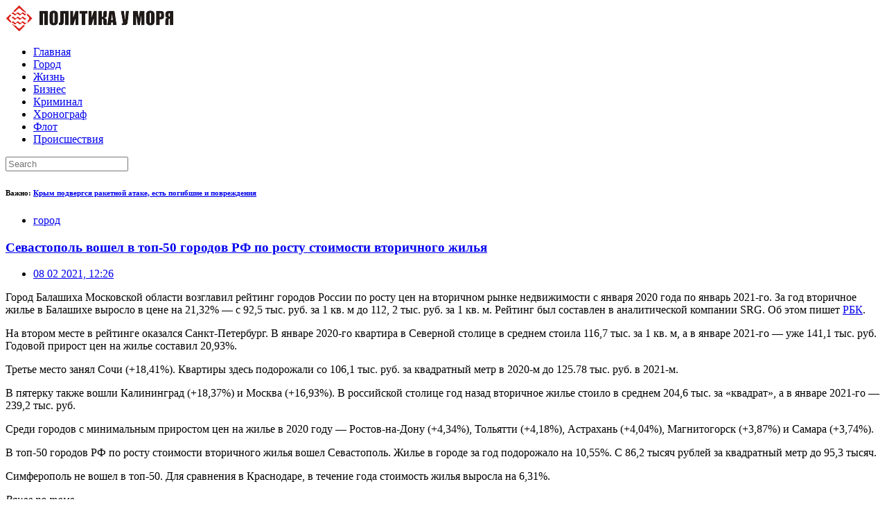

--- FILE ---
content_type: text/html; charset=UTF-8
request_url: https://pum24.ru/news/sevastopol-voshel-v-top-50-gorodov-rf-po-rostu-stoimosti-vtorichnogo-zhilya
body_size: 8005
content:
<!DOCTYPE html>
<html lang="zxx" class="no-js">
<head>
    <!-- Mobile Specific Meta -->
    <meta name="viewport" content="width=device-width, initial-scale=1, shrink-to-fit=no">
    <!-- Favicon-->
    <link rel="shortcut icon" href="/images/favicon.ico">
        <!-- Meta Description -->
    <meta name="description" content="В 2020 году стоимость квартир на вторичном рынке Севастополя выросла на 10,55%.">
    <!-- Meta Keyword -->
    <meta name="keywords" content="севастополь новости жилье вторичный рынок">
    <meta property="og:title" content="Севастополь вошел в топ-50 городов РФ по росту стоимости вторичного жилья" />
<meta property="og:description" content="В 2020 году стоимость квартир на вторичном рынке Севастополя выросла на 10,55%." />
<meta property="og:type" content="article" />
<meta property="og:url" content="http://pum24.ru/news/sevastopol-voshel-v-top-50-gorodov-rf-po-rostu-stoimosti-vtorichnogo-zhilya" />
            <meta property="og:image" content="http://pum24.ru/upload/images/resize_260x180_602103bcc707a729065859.jpg" />
        <!-- meta character set -->
    <meta charset="UTF-8">
    <!-- Site Title -->
    <title>Севастополь вошел в топ-50 городов РФ по росту стоимости вторичного жилья</title>
            <link rel="stylesheet" href="/build/app.ba343324.css">
        <link href="https://fonts.googleapis.com/css?family=Poppins:100,200,400,300,500,600,700" rel="stylesheet">
    <!-- CSS ============================================= -->
</head>
<body>
<header>
    <div class="logo-wrap">
        <div class="container">
            <div class="row justify-content-between align-items-center">
                <div class="col-lg-4 col-md-4 col-sm-12 logo-left no-padding">
                    <a href="/">
                        <img class="img-fluid" src="/images/logo.png" alt="">
                    </a>
                </div>
                            </div>
        </div>
    </div>
    <div class="container main-menu" id="main-menu">
        <div class="row align-items-center justify-content-between">
            <nav id="nav-menu-container">
    <ul class="nav-menu">
        <li class="menu-active"><a href="/">Главная</a></li>
                    <li>
                <a href="/topics/city">Город</a>
            </li>
                    <li>
                <a href="/topics/life">Жизнь</a>
            </li>
                    <li>
                <a href="/topics/business">Бизнес</a>
            </li>
                    <li>
                <a href="/topics/kriminal">Криминал</a>
            </li>
                    <li>
                <a href="/topics/hronograf">Хронограф</a>
            </li>
                    <li>
                <a href="/topics/flot">Флот</a>
            </li>
                    <li>
                <a href="/topics/chp">Происшествия</a>
            </li>
            </ul>
</nav><!-- #nav-menu-container -->

            <div class="navbar-right">
                <form class="Search" action="/search">
                    <input type="text" class="form-control Search-box" name="query" id="Search-box" placeholder="Search">
                    <label for="Search-box" class="Search-box-label">
                        <span class="lnr lnr-magnifier"></span>
                    </label>
                    <span class="Search-close"><span class="lnr lnr-cross"></span></span>
                </form>
            </div>
        </div>
    </div>
</header>

<div class="site-main-container">
        <section class="top-post-area pt-10">
        <div class="container no-padding">
            <div class="row">
                <div class="col-lg-12">
                    <div class="news-tracker-wrap">
                        <h6><span>Важно:</span> <a href="/news/krym-podvergsya-raketnoy-atake-est-pogibshie-i-povrezhdeniya">Крым подвергся ракетной атаке, есть погибшие и повреждения</a></h6>
                    </div>
                </div>
            </div>
        </div>
    </section>

    <!-- End top-post Area -->
<!-- Start latest-post Area -->
<section class="latest-post-area pb-120">
    <div class="container no-padding">
        <div class="row">
            <div class="col-lg-8 post-list">
                <!-- Start single-post Area -->
                <div class="single-post-wrap">
                    <div class="content-wrap">
                                                <ul class="tags mt-10">
                                                            <li><a href="/topics/city">город</a></li>
                                                    </ul>
                                                <a href="#">
                            <h3>Севастополь вошел в топ-50 городов РФ по росту стоимости вторичного жилья</h3>
                        </a>
                        <ul class="meta pb-20">
                            <li>
                                <a href="/archive/2021-02-08">
                                    <span class="lnr lnr-calendar-full"></span>08 02 2021, 12:26
                                </a>
                            </li>
                        </ul>
                        <p>Город Балашиха Московской области возглавил рейтинг городов России по росту цен на вторичном рынке недвижимости с января 2020 года по январь 2021-го. За год вторичное жилье в Балашихе выросло в цене на 21,32% &mdash; с 92,5 тыс. руб. за 1 кв. м до 112, 2 тыс. руб. за 1 кв. м. Рейтинг был составлен в аналитической компании SRG. Об этом пишет <a href="https://realty.rbc.ru/news/6020dc499a7947dd175532a0?from=newsfeed">РБК</a>.</p>

<p>На втором месте в рейтинге оказался Санкт-Петербург. В январе 2020-го квартира в Северной столице в среднем стоила 116,7 тыс. за 1 кв. м, а в январе 2021-го &mdash; уже 141,1 тыс. руб. Годовой прирост цен на жилье составил 20,93%.</p>

<p>Третье место занял Сочи (+18,41%). Квартиры здесь подорожали со 106,1 тыс. руб. за квадратный метр в 2020-м до 125.78 тыс. руб. в 2021-м.</p>

<p>В пятерку также вошли Калининград (+18,37%) и Москва (+16,93%). В российской столице год назад вторичное жилье стоило в среднем 204,6 тыс. за &laquo;квадрат&raquo;, а в январе 2021-го &mdash; 239,2 тыс. руб.&nbsp;</p>

<p>Среди городов с минимальным приростом цен на жилье в 2020 году &mdash; Ростов-на-Дону (+4,34%), Тольятти (+4,18%), Астрахань (+4,04%), Магнитогорск (+3,87%) и Самара (+3,74%).</p>

<p>В топ-50 городов РФ по росту стоимости вторичного жилья вошел Севастополь. Жилье в городе за год подорожало на 10,55%. С 86,2 тысяч рублей за&nbsp;квадратный метр до 95,3 тысяч.&nbsp;</p>

<p>Симферополь не вошел в топ-50. Для сравнения в Краснодаре, в течение года стоимость жилья выросла на 6,31%. &nbsp;</p>

<p><em>Ранее по теме</em></p>

<p><a href="https://pum24.ru/news/v-rossii-suschestvenno-podorozhaet-zhile-v-2021-godu-smi#">В России существенно подорожает жилье в 2021 году &ndash; СМИ</a></p>

<p><a href="https://pum24.ru/news/v-sevastopole-samaya-vysokaya-v-rf-stoimost-odnogo-kvadratnogo-metra-zhilya-statistika#">В Севастополе самая высокая в РФ стоимость одного квадратного метра жилья - статистика</a></p>

<p><a href="https://pum24.ru/news/v-sevastopole-samaya-vysokaya-v-rf-stoimost-odnogo-kvadratnogo-metra-zhilya-statistika">Севастополь держит сомнительное первенство&nbsp;</a>по ценам на жилье первичного и вторичного рынков.&nbsp;</p>

<p><a href="https://pum24.ru/news/arenda-zhilya-v-sevastopole-ezhegodno-rastet-na-3-dacyuk#">Аренда жилья в Севастополе ежегодно растёт на 3%</a></p>
                        <div class="navigation-wrap justify-content-between d-flex">
                                                        <a class="prev" href="/news/bill-geyts-nazval-glavnymi-ugrozami-chelovechestvu-izmenenie-klimata-i-bioterrorizm">
                                <span class="lnr lnr-arrow-left"></span>Предыдущая
                            </a>
                                                                                    <a class="next" href="/news/sevastopolskie-uchenye-otmechayut-rost-koncentracii-rtuti-v-vode-i-otlozheniyah-ozera-sivash">
                                Следующая<span class="lnr lnr-arrow-right"></span>
                            </a>
                                                    </div>
                    </div>
                </div>
                <!-- End single-post Area -->
            </div>
            <div class="col-lg-4">
                <div class="sidebars-area">
                    <div class="single-sidebar-widget editors-pick-widget">
    <h6 class="title">Главное</h6>
    <div class="editors-pick-post">
                                <div class="feature-img-wrap relative">
                <div class="feature-img relative">
                    <div class="overlay overlay-bg"></div>
                    <img class="img-fluid" src="/upload/images/resize_300x180_67611eb4cd883961630597.jpg" alt="">
                </div>
            </div>
                        <div class="details">
                <a href="/news/v-kerchenskom-prolive-poterpeli-katastrofu-dva-tankera">
                    <h4 class="mt-20">В Керченском проливе потерпели катастрофу два танкера</h4>
                </a>
                <ul class="meta">
                    <li><a href="#"><span class="lnr lnr-calendar-full"></span>16 12 2024, 12:36</a></li>
                </ul>
                <p class="excert">
                    Суда «Волгонефть 212» и «Волгонефть 239» потерпели крушение в районе Керченского пролива из-за шторма.
                </p>
            </div>
                        <div class="post-lists">
                                                                                                                                                                                <div class="single-post d-flex flex-row">
                                                <div class="thumb">
                            <img src="/upload/images/resize_100x80_6596c804bfc8c453474345.jpg" alt="">
                        </div>
                                                <div class="detail">
                            <a href="/news/sevastopol-podvergsya-raketnoy-atake-sbity-10-vozdushnyh-celey-odin-chelovek-postradal"><h6>Севастополь подвергся ракетной атаке, сбиты 10 воздушных целей, один человек пострадал</h6></a>
                            <ul class="meta">
                                <li>
                                    <a href="/archive/2024-01-04">
                                        <span class="lnr lnr-calendar-full"></span>04 01 2024, 18:00
                                    </a>
                                </li>
                            </ul>
                        </div>
                    </div>
                                                                                                <div class="single-post d-flex flex-row">
                                                <div class="thumb">
                            <img src="/upload/images/resize_100x80_6568a16f999c7086702351.JPG" alt="">
                        </div>
                                                <div class="detail">
                            <a href="/news/uscherb-ot-dvuhsutochnogo-shtorma-v-krymu-vyros-za-sutki-v-30-raz"><h6>Ущерб от двухсуточного шторма в Крыму вырос за сутки в 30 раз</h6></a>
                            <ul class="meta">
                                <li>
                                    <a href="/archive/2023-11-30">
                                        <span class="lnr lnr-calendar-full"></span>30 11 2023, 17:51
                                    </a>
                                </li>
                            </ul>
                        </div>
                    </div>
                                                                                                <div class="single-post d-flex flex-row">
                                                <div class="thumb">
                            <img src="/upload/images/resize_100x80_65128f2a86746299783626.jpg" alt="">
                        </div>
                                                <div class="detail">
                            <a href="/news/shtab-chernomorskogo-flota-v-sevastopole-podvergsya-raketnomu-obstrelu"><h6>Штаб Черноморского флота в Севастополе подвергся ракетному обстрелу</h6></a>
                            <ul class="meta">
                                <li>
                                    <a href="/archive/2023-09-22">
                                        <span class="lnr lnr-calendar-full"></span>22 09 2023, 13:32
                                    </a>
                                </li>
                            </ul>
                        </div>
                    </div>
                                                                                                <div class="single-post d-flex flex-row">
                                                <div class="thumb">
                            <img src="/upload/images/resize_100x80_6501416d28bd1241352493.jpg" alt="">
                        </div>
                                                <div class="detail">
                            <a href="/news/raketnaya-ataka-na-sevastopol-povrezhdeny-dva-korablya-na-remonte-v-sevmorzavode"><h6>Ракетная атака на Севастополь: повреждены два корабля на ремонте в Севморзаводе</h6></a>
                            <ul class="meta">
                                <li>
                                    <a href="/archive/2023-09-13">
                                        <span class="lnr lnr-calendar-full"></span>13 09 2023, 07:55
                                    </a>
                                </li>
                            </ul>
                        </div>
                    </div>
                                                                                                <div class="single-post d-flex flex-row">
                                                <div class="thumb">
                            <img src="/upload/images/resize_100x80_64cfa8fc0e512242062976.jpg" alt="">
                        </div>
                                                <div class="detail">
                            <a href="/news/chongarskiy-most-povrezhden-raketnym-udarom"><h6>Чонгарский мост поврежден ракетным ударом</h6></a>
                            <ul class="meta">
                                <li>
                                    <a href="/archive/2023-08-06">
                                        <span class="lnr lnr-calendar-full"></span>06 08 2023, 17:06
                                    </a>
                                </li>
                            </ul>
                        </div>
                    </div>
                                                                                                <div class="single-post d-flex flex-row">
                                                <div class="thumb">
                            <img src="/upload/images/resize_100x80_64c7f7c7a9477497958731.jpg" alt="">
                        </div>
                                                <div class="detail">
                            <a href="/news/spustya-chetvert-veka-pobeditelnica-konkursa-zhemchuzhina-chernogo-morya-vasilina-nepran-povtorila-uspeh-svoy-mamy"><h6>Спустя четверть века победительница конкурса «Жемчужина Черного моря» Василина Непран повторила успех свой мамы</h6></a>
                            <ul class="meta">
                                <li>
                                    <a href="/archive/2023-07-31">
                                        <span class="lnr lnr-calendar-full"></span>31 07 2023, 21:04
                                    </a>
                                </li>
                            </ul>
                        </div>
                    </div>
                                                                                                <div class="single-post d-flex flex-row">
                                                <div class="thumb">
                            <img src="/upload/images/resize_100x80_64c2ac305363d729214141.jpg" alt="">
                        </div>
                                                <div class="detail">
                            <a href="/news/zhyuri-konkursa-zhemchuzhina-chernogo-morya-vozglavit-obschestvennyy-deyatel-iz-germanii-hanrih-hinc"><h6>Жюри конкурса  «Жемчужина Черного моря» возглавит общественный деятель из Германии Ханрих Хинц</h6></a>
                            <ul class="meta">
                                <li>
                                    <a href="/archive/2023-07-27">
                                        <span class="lnr lnr-calendar-full"></span>27 07 2023, 20:41
                                    </a>
                                </li>
                            </ul>
                        </div>
                    </div>
                                                                                                <div class="single-post d-flex flex-row">
                                                <div class="thumb">
                            <img src="/upload/images/resize_100x80_64bb9b067fe6f419496497.JPG" alt="">
                        </div>
                                                <div class="detail">
                            <a href="/news/krasnogvardeyskiy-rayon-kryma-podvergsya-atake-ukrainskih-bpla"><h6>Красногвардейский район Крыма подвергся атаке украинских БПЛА</h6></a>
                            <ul class="meta">
                                <li>
                                    <a href="/archive/2023-07-22">
                                        <span class="lnr lnr-calendar-full"></span>22 07 2023, 11:58
                                    </a>
                                </li>
                            </ul>
                        </div>
                    </div>
                                                                                                <div class="single-post d-flex flex-row">
                                                <div class="thumb">
                            <img src="/upload/images/resize_100x80_64b4f9d1560be269495801.jpg" alt="">
                        </div>
                                                <div class="detail">
                            <a href="/news/krymskiy-most-povrezhden-nadvodnymi-bespilotnikami"><h6>Крымский мост поврежден надводными беспилотниками</h6></a>
                            <ul class="meta">
                                <li>
                                    <a href="/archive/2023-07-17">
                                        <span class="lnr lnr-calendar-full"></span>17 07 2023, 11:18
                                    </a>
                                </li>
                            </ul>
                        </div>
                    </div>
                                                                                                <div class="single-post d-flex flex-row">
                                                <div class="thumb">
                            <img src="/upload/images/resize_100x80_64b247505b698178733300.JPG" alt="">
                        </div>
                                                <div class="detail">
                            <a href="/news/dva-desantnyh-korablya-vmf-rabotayut-na-kerchenskoy-morskoy-pereprave"><h6>Два десантных корабля ВМФ работают на Керченской морской переправе</h6></a>
                            <ul class="meta">
                                <li>
                                    <a href="/archive/2023-07-15">
                                        <span class="lnr lnr-calendar-full"></span>15 07 2023, 09:37
                                    </a>
                                </li>
                            </ul>
                        </div>
                    </div>
                                                                                                <div class="single-post d-flex flex-row">
                                                <div class="thumb">
                            <img src="/upload/images/resize_100x80_63ea06bceacfb740842326.jpg" alt="">
                        </div>
                                                <div class="detail">
                            <a href="/news/vysokiy-uroven-terroristicheskoy-opasnosti-v-sevastopole-ustanovlen-bessrochno"><h6>Высокий уровень террористической опасности в Севастополе установлен бессрочно</h6></a>
                            <ul class="meta">
                                <li>
                                    <a href="/archive/2023-02-13">
                                        <span class="lnr lnr-calendar-full"></span>13 02 2023, 12:45
                                    </a>
                                </li>
                            </ul>
                        </div>
                    </div>
                                                                                                <div class="single-post d-flex flex-row">
                                                <div class="thumb">
                            <img src="/upload/images/resize_100x80_63d914d3ddb04812079696.jpg" alt="">
                        </div>
                                                <div class="detail">
                            <a href="/news/putin-otmenil-ogranichenie-po-srokam-vvedeniya-urovney-terroristicheskoy-ugrozy"><h6>Путин отменил ограничение по срокам введения уровней террористической угрозы</h6></a>
                            <ul class="meta">
                                <li>
                                    <a href="/archive/2023-01-31">
                                        <span class="lnr lnr-calendar-full"></span>31 01 2023, 16:17
                                    </a>
                                </li>
                            </ul>
                        </div>
                    </div>
                                                                                                <div class="single-post d-flex flex-row">
                                                <div class="thumb">
                            <img src="/upload/images/resize_100x80_6390883d64215671380480.jpg" alt="">
                        </div>
                                                <div class="detail">
                            <a href="/news/minimalnyy-razmer-oplaty-truda-v-rossii-vyrastet-na-6-3"><h6>Минимальный размер оплаты труда в России вырастет на 6,3%</h6></a>
                            <ul class="meta">
                                <li>
                                    <a href="/archive/2022-12-07">
                                        <span class="lnr lnr-calendar-full"></span>07 12 2022, 15:34
                                    </a>
                                </li>
                            </ul>
                        </div>
                    </div>
                                                                                                <div class="single-post d-flex flex-row">
                                                <div class="thumb">
                            <img src="/upload/images/resize_100x80_637e60e3ce805326270025.jpg" alt="">
                        </div>
                                                <div class="detail">
                            <a href="/news/prozhitochnyy-minimum-dlya-rossiyan-na-2023-god-sostavit-14-375-rubley"><h6>Прожиточный минимум для россиян на 2023 год составит 14 375 рублей</h6></a>
                            <ul class="meta">
                                <li>
                                    <a href="/archive/2022-11-23">
                                        <span class="lnr lnr-calendar-full"></span>23 11 2022, 21:05
                                    </a>
                                </li>
                            </ul>
                        </div>
                    </div>
                                                                                                <div class="single-post d-flex flex-row">
                                                <div class="thumb">
                            <img src="/upload/images/resize_100x80_63499e42ce1d6367735283.jpg" alt="">
                        </div>
                                                <div class="detail">
                            <a href="/news/putin-mobilizaciyu-zavershat-v-techenie-dvuh-nedel"><h6>Путин: мобилизацию завершат в течение двух недель</h6></a>
                            <ul class="meta">
                                <li>
                                    <a href="/archive/2022-10-14">
                                        <span class="lnr lnr-calendar-full"></span>14 10 2022, 20:37
                                    </a>
                                </li>
                            </ul>
                        </div>
                    </div>
                                                                                                <div class="single-post d-flex flex-row">
                                                <div class="thumb">
                            <img src="/upload/images/resize_100x80_63410fc2a2e6e806038353.png" alt="">
                        </div>
                                                <div class="detail">
                            <a href="/news/na-krymskom-mostu-gorit-cisterna-s-toplivom-doroga-povrezhdena"><h6>На Крымском мосту горит цистерна с топливом, дорога повреждена</h6></a>
                            <ul class="meta">
                                <li>
                                    <a href="/archive/2022-10-08">
                                        <span class="lnr lnr-calendar-full"></span>08 10 2022, 08:50
                                    </a>
                                </li>
                            </ul>
                        </div>
                    </div>
                                                                                                <div class="single-post d-flex flex-row">
                                                <div class="thumb">
                            <img src="/upload/images/resize_100x80_63385a4c95f0c774599139.jpg" alt="">
                        </div>
                                                <div class="detail">
                            <a href="/news/na-aerodrome-belbek-zagorelsya-samolet"><h6>На аэродроме Бельбек загорелся самолет</h6></a>
                            <ul class="meta">
                                <li>
                                    <a href="/archive/2022-10-01">
                                        <span class="lnr lnr-calendar-full"></span>01 10 2022, 18:18
                                    </a>
                                </li>
                            </ul>
                        </div>
                    </div>
                                                                                                <div class="single-post d-flex flex-row">
                                                <div class="thumb">
                            <img src="/upload/images/resize_100x80_6336e24cbe286760950396.jpg" alt="">
                        </div>
                                                <div class="detail">
                            <a href="/news/putin-obyavil-o-prisoedinenii-k-rossii-dnr-lnr-i-dvuh-oblastey"><h6>Путин объявил о присоединении к России ДНР, ЛНР и двух областей</h6></a>
                            <ul class="meta">
                                <li>
                                    <a href="/archive/2022-09-30">
                                        <span class="lnr lnr-calendar-full"></span>30 09 2022, 15:34
                                    </a>
                                </li>
                            </ul>
                        </div>
                    </div>
                                                                                                <div class="single-post d-flex flex-row">
                                                <div class="thumb">
                            <img src="/upload/images/resize_100x80_63346a049e688149493278.jpg" alt="">
                        </div>
                                                <div class="detail">
                            <a href="/news/elektroenergiya-mozhet-podorozhat-dlya-rossiyan-na-6-s-iyulya-2024-goda"><h6>Электроэнергия может подорожать для россиян на 6% с июля 2024 года</h6></a>
                            <ul class="meta">
                                <li>
                                    <a href="/archive/2022-09-28">
                                        <span class="lnr lnr-calendar-full"></span>28 09 2022, 18:36
                                    </a>
                                </li>
                            </ul>
                        </div>
                    </div>
                                    </div>
            </div>
</div>

                </div>
            </div>
        </div>
    </div>
</section>
<!-- End latest-post Area -->
</div>

<!-- start footer Area -->
<footer class="footer-area section-gap">
    <div class="container">
        <div class="footer-bottom row align-items-center">
            <p class="footer-text m-0 col-lg-8 col-md-12">
                <a href="/topics/interesnoe">Интересное</a>
                &nbsp;&nbsp;&nbsp;&nbsp;
                &copy;<script>document.write(new Date().getFullYear());</script>
                <a href="mailto:contact@pum24.ru">contact@pum24.ru</a>
            </p>
            <div class="col-lg-4 col-md-12 footer-social">
                <a href="#"><i class="fa fa-facebook"></i></a>
                <a href="#"><i class="fa fa-twitter"></i></a>
                <a href="#"><i class="fa fa-youtube-play"></i></a>
            </div>
        </div>
    </div>
</footer>
    <script src="/build/runtime.420770e4.js"></script><script src="/build/app.6d6bc476.js"></script>
<script src="/js/vendor/jquery-2.2.4.min.js"></script>
<script src="https://cdnjs.cloudflare.com/ajax/libs/popper.js/1.12.9/umd/popper.min.js" integrity="sha384-ApNbgh9B+Y1QKtv3Rn7W3mgPxhU9K/ScQsAP7hUibX39j7fakFPskvXusvfa0b4Q" crossorigin="anonymous"></script>
<script src="/js/vendor/bootstrap.min.js"></script>
<script src="/js/easing.min.js"></script>
<script src="/js/hoverIntent.js"></script>
<script src="/js/superfish.min.js"></script>
<script src="/js/jquery.magnific-popup.min.js"></script>
<script src="/js/mn-accordion.js"></script>
<script src="/js/jquery-ui.js"></script>
<script src="/js/jquery.nice-select.min.js"></script>
<script src="/js/owl.carousel.min.js"></script>
<script src="/js/main.js"></script>
<!-- End footer Area -->
<!-- Yandex.Metrika counter -->
<script type="text/javascript" >
    (function(m,e,t,r,i,k,a){m[i]=m[i]||function(){(m[i].a=m[i].a||[]).push(arguments)};
        m[i].l=1*new Date();k=e.createElement(t),a=e.getElementsByTagName(t)[0],k.async=1,k.src=r,a.parentNode.insertBefore(k,a)})
    (window, document, "script", "https://mc.yandex.ru/metrika/tag.js", "ym");

    ym(56393587, "init", {
        clickmap:true,
        trackLinks:true,
        accurateTrackBounce:true
    });
</script>
<noscript><div><img src="https://mc.yandex.ru/watch/56393587" style="position:absolute; left:-9999px;" alt="" /></div></noscript>
<!-- /Yandex.Metrika counter -->
</body>
</html>
